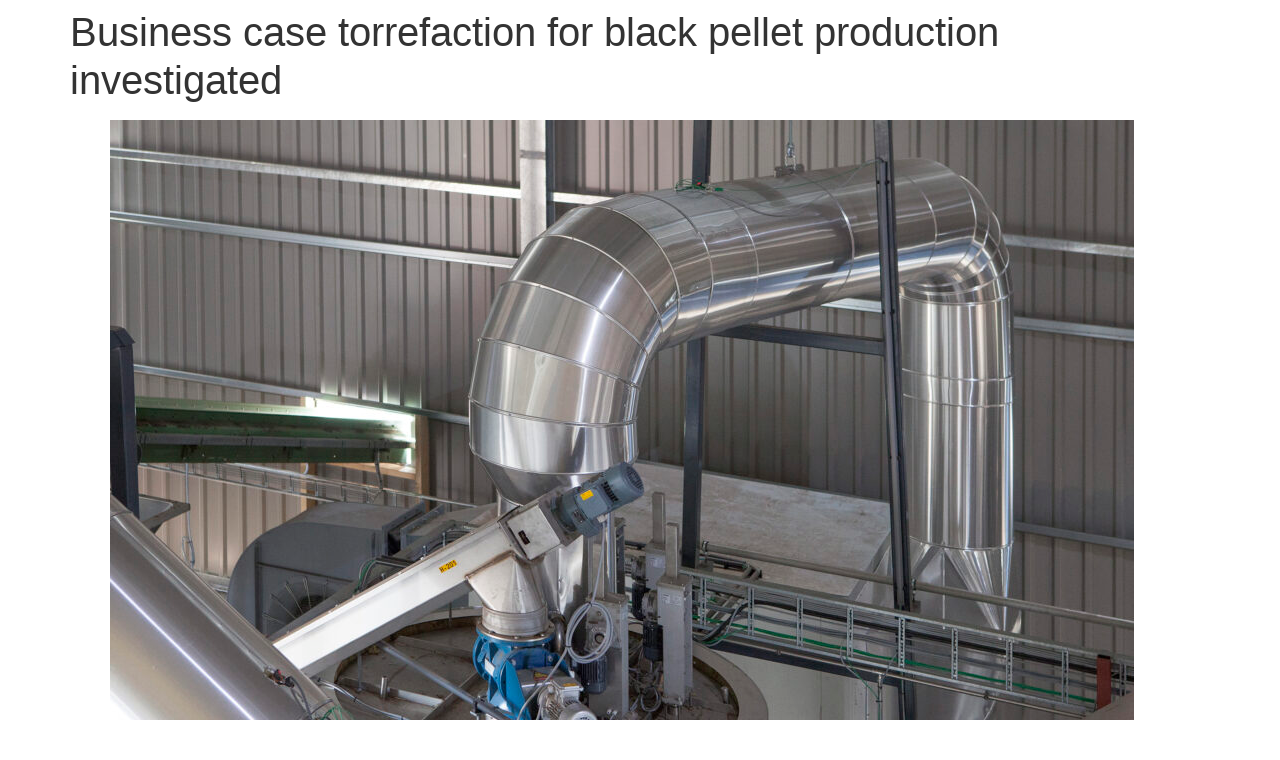

--- FILE ---
content_type: text/html; charset=UTF-8
request_url: https://coegabiomass.com/business-case-torrefaction-for-black-pellet-production-investigated/
body_size: 9696
content:
<!doctype html>
<html lang="en-ZA">
<head>
	<meta charset="UTF-8">
	<meta name="viewport" content="width=device-width, initial-scale=1">
	<link rel="profile" href="https://gmpg.org/xfn/11">
	<meta name='robots' content='noindex, nofollow' />
	<style>img:is([sizes="auto" i], [sizes^="auto," i]) { contain-intrinsic-size: 3000px 1500px }</style>
	
	<!-- This site is optimized with the Yoast SEO plugin v24.6 - https://yoast.com/wordpress/plugins/seo/ -->
	<title>Business case torrefaction for black pellet production investigated - Coega Biomass Centre</title>
	<meta property="og:locale" content="en_US" />
	<meta property="og:type" content="article" />
	<meta property="og:title" content="Business case torrefaction for black pellet production investigated - Coega Biomass Centre" />
	<meta property="og:description" content="In order to start producing black pellets, Partners for Innovation and Yilkins investigate the business case for an investment in torrefaction equipment at the Coega Biomass Center in Port Elizabeth. The investment feasibility study &#8216;Torrefaction for black pellet production&#8217; receives financial support from the Netherlands Enterprise Agency through a DHI subsidy. Late 2020, Hive Energy, [&hellip;]" />
	<meta property="og:url" content="https://coegabiomass.com/business-case-torrefaction-for-black-pellet-production-investigated/" />
	<meta property="og:site_name" content="Coega Biomass Centre" />
	<meta property="article:published_time" content="2021-02-01T10:54:22+00:00" />
	<meta property="article:modified_time" content="2021-02-01T10:56:42+00:00" />
	<meta property="og:image" content="https://coegabiomass.com/wp-content/uploads/2021/02/portugsl-Swirldryer_2-1024x700.jpg" />
	<meta property="og:image:width" content="1024" />
	<meta property="og:image:height" content="700" />
	<meta property="og:image:type" content="image/jpeg" />
	<meta name="author" content="coegabiomass" />
	<meta name="twitter:card" content="summary_large_image" />
	<meta name="twitter:label1" content="Written by" />
	<meta name="twitter:data1" content="coegabiomass" />
	<meta name="twitter:label2" content="Est. reading time" />
	<meta name="twitter:data2" content="1 minute" />
	<script type="application/ld+json" class="yoast-schema-graph">{"@context":"https://schema.org","@graph":[{"@type":"Article","@id":"https://coegabiomass.com/business-case-torrefaction-for-black-pellet-production-investigated/#article","isPartOf":{"@id":"https://coegabiomass.com/business-case-torrefaction-for-black-pellet-production-investigated/"},"author":{"name":"coegabiomass","@id":"https://coegabiomass.com/#/schema/person/5631b9e47c20a9f0becd44beaa42759b"},"headline":"Business case torrefaction for black pellet production investigated","datePublished":"2021-02-01T10:54:22+00:00","dateModified":"2021-02-01T10:56:42+00:00","mainEntityOfPage":{"@id":"https://coegabiomass.com/business-case-torrefaction-for-black-pellet-production-investigated/"},"wordCount":304,"publisher":{"@id":"https://coegabiomass.com/#organization"},"image":{"@id":"https://coegabiomass.com/business-case-torrefaction-for-black-pellet-production-investigated/#primaryimage"},"thumbnailUrl":"https://coegabiomass.com/wp-content/uploads/2021/02/portugsl-Swirldryer_2.jpg","inLanguage":"en-ZA"},{"@type":"WebPage","@id":"https://coegabiomass.com/business-case-torrefaction-for-black-pellet-production-investigated/","url":"https://coegabiomass.com/business-case-torrefaction-for-black-pellet-production-investigated/","name":"Business case torrefaction for black pellet production investigated - Coega Biomass Centre","isPartOf":{"@id":"https://coegabiomass.com/#website"},"primaryImageOfPage":{"@id":"https://coegabiomass.com/business-case-torrefaction-for-black-pellet-production-investigated/#primaryimage"},"image":{"@id":"https://coegabiomass.com/business-case-torrefaction-for-black-pellet-production-investigated/#primaryimage"},"thumbnailUrl":"https://coegabiomass.com/wp-content/uploads/2021/02/portugsl-Swirldryer_2.jpg","datePublished":"2021-02-01T10:54:22+00:00","dateModified":"2021-02-01T10:56:42+00:00","breadcrumb":{"@id":"https://coegabiomass.com/business-case-torrefaction-for-black-pellet-production-investigated/#breadcrumb"},"inLanguage":"en-ZA","potentialAction":[{"@type":"ReadAction","target":["https://coegabiomass.com/business-case-torrefaction-for-black-pellet-production-investigated/"]}]},{"@type":"ImageObject","inLanguage":"en-ZA","@id":"https://coegabiomass.com/business-case-torrefaction-for-black-pellet-production-investigated/#primaryimage","url":"https://coegabiomass.com/wp-content/uploads/2021/02/portugsl-Swirldryer_2.jpg","contentUrl":"https://coegabiomass.com/wp-content/uploads/2021/02/portugsl-Swirldryer_2.jpg","width":2244,"height":1535,"caption":"Torrefaction for black pellets"},{"@type":"BreadcrumbList","@id":"https://coegabiomass.com/business-case-torrefaction-for-black-pellet-production-investigated/#breadcrumb","itemListElement":[{"@type":"ListItem","position":1,"name":"Home","item":"https://coegabiomass.com/"},{"@type":"ListItem","position":2,"name":"News","item":"https://coegabiomass.com/blog/"},{"@type":"ListItem","position":3,"name":"Business case torrefaction for black pellet production investigated"}]},{"@type":"WebSite","@id":"https://coegabiomass.com/#website","url":"https://coegabiomass.com/","name":"Coega Biomass Centre","description":"Producing pellets from biomass residues","publisher":{"@id":"https://coegabiomass.com/#organization"},"potentialAction":[{"@type":"SearchAction","target":{"@type":"EntryPoint","urlTemplate":"https://coegabiomass.com/?s={search_term_string}"},"query-input":{"@type":"PropertyValueSpecification","valueRequired":true,"valueName":"search_term_string"}}],"inLanguage":"en-ZA"},{"@type":"Organization","@id":"https://coegabiomass.com/#organization","name":"Coega Biomass Centre","url":"https://coegabiomass.com/","logo":{"@type":"ImageObject","inLanguage":"en-ZA","@id":"https://coegabiomass.com/#/schema/logo/image/","url":"https://coegabiomass.com/wp-content/uploads/2025/03/1.-CBC-Logo_Official-White-PNG-scaled.jpg","contentUrl":"https://coegabiomass.com/wp-content/uploads/2025/03/1.-CBC-Logo_Official-White-PNG-scaled.jpg","width":2560,"height":1278,"caption":"Coega Biomass Centre"},"image":{"@id":"https://coegabiomass.com/#/schema/logo/image/"}},{"@type":"Person","@id":"https://coegabiomass.com/#/schema/person/5631b9e47c20a9f0becd44beaa42759b","name":"coegabiomass","image":{"@type":"ImageObject","inLanguage":"en-ZA","@id":"https://coegabiomass.com/#/schema/person/image/","url":"https://secure.gravatar.com/avatar/1a2afe94fea1c43cd3d0b472b1d8059e6ccf32bea3b5aef44f9440a5850f3cd9?s=96&d=mm&r=g","contentUrl":"https://secure.gravatar.com/avatar/1a2afe94fea1c43cd3d0b472b1d8059e6ccf32bea3b5aef44f9440a5850f3cd9?s=96&d=mm&r=g","caption":"coegabiomass"},"sameAs":["http://6p7.2bf.myftpupload.com"],"url":"https://coegabiomass.com/author/coegabiomass/"}]}</script>
	<!-- / Yoast SEO plugin. -->


<link rel="alternate" type="application/rss+xml" title="Coega Biomass Centre &raquo; Feed" href="https://coegabiomass.com/feed/" />
<link rel="alternate" type="application/rss+xml" title="Coega Biomass Centre &raquo; Comments Feed" href="https://coegabiomass.com/comments/feed/" />
<script>
window._wpemojiSettings = {"baseUrl":"https:\/\/s.w.org\/images\/core\/emoji\/16.0.1\/72x72\/","ext":".png","svgUrl":"https:\/\/s.w.org\/images\/core\/emoji\/16.0.1\/svg\/","svgExt":".svg","source":{"concatemoji":"https:\/\/coegabiomass.com\/wp-includes\/js\/wp-emoji-release.min.js?ver=6.8.3"}};
/*! This file is auto-generated */
!function(s,n){var o,i,e;function c(e){try{var t={supportTests:e,timestamp:(new Date).valueOf()};sessionStorage.setItem(o,JSON.stringify(t))}catch(e){}}function p(e,t,n){e.clearRect(0,0,e.canvas.width,e.canvas.height),e.fillText(t,0,0);var t=new Uint32Array(e.getImageData(0,0,e.canvas.width,e.canvas.height).data),a=(e.clearRect(0,0,e.canvas.width,e.canvas.height),e.fillText(n,0,0),new Uint32Array(e.getImageData(0,0,e.canvas.width,e.canvas.height).data));return t.every(function(e,t){return e===a[t]})}function u(e,t){e.clearRect(0,0,e.canvas.width,e.canvas.height),e.fillText(t,0,0);for(var n=e.getImageData(16,16,1,1),a=0;a<n.data.length;a++)if(0!==n.data[a])return!1;return!0}function f(e,t,n,a){switch(t){case"flag":return n(e,"\ud83c\udff3\ufe0f\u200d\u26a7\ufe0f","\ud83c\udff3\ufe0f\u200b\u26a7\ufe0f")?!1:!n(e,"\ud83c\udde8\ud83c\uddf6","\ud83c\udde8\u200b\ud83c\uddf6")&&!n(e,"\ud83c\udff4\udb40\udc67\udb40\udc62\udb40\udc65\udb40\udc6e\udb40\udc67\udb40\udc7f","\ud83c\udff4\u200b\udb40\udc67\u200b\udb40\udc62\u200b\udb40\udc65\u200b\udb40\udc6e\u200b\udb40\udc67\u200b\udb40\udc7f");case"emoji":return!a(e,"\ud83e\udedf")}return!1}function g(e,t,n,a){var r="undefined"!=typeof WorkerGlobalScope&&self instanceof WorkerGlobalScope?new OffscreenCanvas(300,150):s.createElement("canvas"),o=r.getContext("2d",{willReadFrequently:!0}),i=(o.textBaseline="top",o.font="600 32px Arial",{});return e.forEach(function(e){i[e]=t(o,e,n,a)}),i}function t(e){var t=s.createElement("script");t.src=e,t.defer=!0,s.head.appendChild(t)}"undefined"!=typeof Promise&&(o="wpEmojiSettingsSupports",i=["flag","emoji"],n.supports={everything:!0,everythingExceptFlag:!0},e=new Promise(function(e){s.addEventListener("DOMContentLoaded",e,{once:!0})}),new Promise(function(t){var n=function(){try{var e=JSON.parse(sessionStorage.getItem(o));if("object"==typeof e&&"number"==typeof e.timestamp&&(new Date).valueOf()<e.timestamp+604800&&"object"==typeof e.supportTests)return e.supportTests}catch(e){}return null}();if(!n){if("undefined"!=typeof Worker&&"undefined"!=typeof OffscreenCanvas&&"undefined"!=typeof URL&&URL.createObjectURL&&"undefined"!=typeof Blob)try{var e="postMessage("+g.toString()+"("+[JSON.stringify(i),f.toString(),p.toString(),u.toString()].join(",")+"));",a=new Blob([e],{type:"text/javascript"}),r=new Worker(URL.createObjectURL(a),{name:"wpTestEmojiSupports"});return void(r.onmessage=function(e){c(n=e.data),r.terminate(),t(n)})}catch(e){}c(n=g(i,f,p,u))}t(n)}).then(function(e){for(var t in e)n.supports[t]=e[t],n.supports.everything=n.supports.everything&&n.supports[t],"flag"!==t&&(n.supports.everythingExceptFlag=n.supports.everythingExceptFlag&&n.supports[t]);n.supports.everythingExceptFlag=n.supports.everythingExceptFlag&&!n.supports.flag,n.DOMReady=!1,n.readyCallback=function(){n.DOMReady=!0}}).then(function(){return e}).then(function(){var e;n.supports.everything||(n.readyCallback(),(e=n.source||{}).concatemoji?t(e.concatemoji):e.wpemoji&&e.twemoji&&(t(e.twemoji),t(e.wpemoji)))}))}((window,document),window._wpemojiSettings);
</script>
<style id='wp-emoji-styles-inline-css'>

	img.wp-smiley, img.emoji {
		display: inline !important;
		border: none !important;
		box-shadow: none !important;
		height: 1em !important;
		width: 1em !important;
		margin: 0 0.07em !important;
		vertical-align: -0.1em !important;
		background: none !important;
		padding: 0 !important;
	}
</style>
<link rel='stylesheet' id='wp-block-library-css' href='https://coegabiomass.com/wp-includes/css/dist/block-library/style.min.css?ver=6.8.3' media='all' />
<link rel='stylesheet' id='coblocks-frontend-css' href='https://coegabiomass.com/wp-content/plugins/coblocks/dist/style-coblocks-1.css?ver=3.1.14' media='all' />
<link rel='stylesheet' id='coblocks-extensions-css' href='https://coegabiomass.com/wp-content/plugins/coblocks/dist/style-coblocks-extensions.css?ver=3.1.14' media='all' />
<link rel='stylesheet' id='coblocks-animation-css' href='https://coegabiomass.com/wp-content/plugins/coblocks/dist/style-coblocks-animation.css?ver=2677611078ee87eb3b1c' media='all' />
<style id='global-styles-inline-css'>
:root{--wp--preset--aspect-ratio--square: 1;--wp--preset--aspect-ratio--4-3: 4/3;--wp--preset--aspect-ratio--3-4: 3/4;--wp--preset--aspect-ratio--3-2: 3/2;--wp--preset--aspect-ratio--2-3: 2/3;--wp--preset--aspect-ratio--16-9: 16/9;--wp--preset--aspect-ratio--9-16: 9/16;--wp--preset--color--black: #000000;--wp--preset--color--cyan-bluish-gray: #abb8c3;--wp--preset--color--white: #ffffff;--wp--preset--color--pale-pink: #f78da7;--wp--preset--color--vivid-red: #cf2e2e;--wp--preset--color--luminous-vivid-orange: #ff6900;--wp--preset--color--luminous-vivid-amber: #fcb900;--wp--preset--color--light-green-cyan: #7bdcb5;--wp--preset--color--vivid-green-cyan: #00d084;--wp--preset--color--pale-cyan-blue: #8ed1fc;--wp--preset--color--vivid-cyan-blue: #0693e3;--wp--preset--color--vivid-purple: #9b51e0;--wp--preset--gradient--vivid-cyan-blue-to-vivid-purple: linear-gradient(135deg,rgba(6,147,227,1) 0%,rgb(155,81,224) 100%);--wp--preset--gradient--light-green-cyan-to-vivid-green-cyan: linear-gradient(135deg,rgb(122,220,180) 0%,rgb(0,208,130) 100%);--wp--preset--gradient--luminous-vivid-amber-to-luminous-vivid-orange: linear-gradient(135deg,rgba(252,185,0,1) 0%,rgba(255,105,0,1) 100%);--wp--preset--gradient--luminous-vivid-orange-to-vivid-red: linear-gradient(135deg,rgba(255,105,0,1) 0%,rgb(207,46,46) 100%);--wp--preset--gradient--very-light-gray-to-cyan-bluish-gray: linear-gradient(135deg,rgb(238,238,238) 0%,rgb(169,184,195) 100%);--wp--preset--gradient--cool-to-warm-spectrum: linear-gradient(135deg,rgb(74,234,220) 0%,rgb(151,120,209) 20%,rgb(207,42,186) 40%,rgb(238,44,130) 60%,rgb(251,105,98) 80%,rgb(254,248,76) 100%);--wp--preset--gradient--blush-light-purple: linear-gradient(135deg,rgb(255,206,236) 0%,rgb(152,150,240) 100%);--wp--preset--gradient--blush-bordeaux: linear-gradient(135deg,rgb(254,205,165) 0%,rgb(254,45,45) 50%,rgb(107,0,62) 100%);--wp--preset--gradient--luminous-dusk: linear-gradient(135deg,rgb(255,203,112) 0%,rgb(199,81,192) 50%,rgb(65,88,208) 100%);--wp--preset--gradient--pale-ocean: linear-gradient(135deg,rgb(255,245,203) 0%,rgb(182,227,212) 50%,rgb(51,167,181) 100%);--wp--preset--gradient--electric-grass: linear-gradient(135deg,rgb(202,248,128) 0%,rgb(113,206,126) 100%);--wp--preset--gradient--midnight: linear-gradient(135deg,rgb(2,3,129) 0%,rgb(40,116,252) 100%);--wp--preset--font-size--small: 13px;--wp--preset--font-size--medium: 20px;--wp--preset--font-size--large: 36px;--wp--preset--font-size--x-large: 42px;--wp--preset--spacing--20: 0.44rem;--wp--preset--spacing--30: 0.67rem;--wp--preset--spacing--40: 1rem;--wp--preset--spacing--50: 1.5rem;--wp--preset--spacing--60: 2.25rem;--wp--preset--spacing--70: 3.38rem;--wp--preset--spacing--80: 5.06rem;--wp--preset--shadow--natural: 6px 6px 9px rgba(0, 0, 0, 0.2);--wp--preset--shadow--deep: 12px 12px 50px rgba(0, 0, 0, 0.4);--wp--preset--shadow--sharp: 6px 6px 0px rgba(0, 0, 0, 0.2);--wp--preset--shadow--outlined: 6px 6px 0px -3px rgba(255, 255, 255, 1), 6px 6px rgba(0, 0, 0, 1);--wp--preset--shadow--crisp: 6px 6px 0px rgba(0, 0, 0, 1);}:root { --wp--style--global--content-size: 800px;--wp--style--global--wide-size: 1200px; }:where(body) { margin: 0; }.wp-site-blocks > .alignleft { float: left; margin-right: 2em; }.wp-site-blocks > .alignright { float: right; margin-left: 2em; }.wp-site-blocks > .aligncenter { justify-content: center; margin-left: auto; margin-right: auto; }:where(.wp-site-blocks) > * { margin-block-start: 24px; margin-block-end: 0; }:where(.wp-site-blocks) > :first-child { margin-block-start: 0; }:where(.wp-site-blocks) > :last-child { margin-block-end: 0; }:root { --wp--style--block-gap: 24px; }:root :where(.is-layout-flow) > :first-child{margin-block-start: 0;}:root :where(.is-layout-flow) > :last-child{margin-block-end: 0;}:root :where(.is-layout-flow) > *{margin-block-start: 24px;margin-block-end: 0;}:root :where(.is-layout-constrained) > :first-child{margin-block-start: 0;}:root :where(.is-layout-constrained) > :last-child{margin-block-end: 0;}:root :where(.is-layout-constrained) > *{margin-block-start: 24px;margin-block-end: 0;}:root :where(.is-layout-flex){gap: 24px;}:root :where(.is-layout-grid){gap: 24px;}.is-layout-flow > .alignleft{float: left;margin-inline-start: 0;margin-inline-end: 2em;}.is-layout-flow > .alignright{float: right;margin-inline-start: 2em;margin-inline-end: 0;}.is-layout-flow > .aligncenter{margin-left: auto !important;margin-right: auto !important;}.is-layout-constrained > .alignleft{float: left;margin-inline-start: 0;margin-inline-end: 2em;}.is-layout-constrained > .alignright{float: right;margin-inline-start: 2em;margin-inline-end: 0;}.is-layout-constrained > .aligncenter{margin-left: auto !important;margin-right: auto !important;}.is-layout-constrained > :where(:not(.alignleft):not(.alignright):not(.alignfull)){max-width: var(--wp--style--global--content-size);margin-left: auto !important;margin-right: auto !important;}.is-layout-constrained > .alignwide{max-width: var(--wp--style--global--wide-size);}body .is-layout-flex{display: flex;}.is-layout-flex{flex-wrap: wrap;align-items: center;}.is-layout-flex > :is(*, div){margin: 0;}body .is-layout-grid{display: grid;}.is-layout-grid > :is(*, div){margin: 0;}body{padding-top: 0px;padding-right: 0px;padding-bottom: 0px;padding-left: 0px;}a:where(:not(.wp-element-button)){text-decoration: underline;}:root :where(.wp-element-button, .wp-block-button__link){background-color: #32373c;border-width: 0;color: #fff;font-family: inherit;font-size: inherit;line-height: inherit;padding: calc(0.667em + 2px) calc(1.333em + 2px);text-decoration: none;}.has-black-color{color: var(--wp--preset--color--black) !important;}.has-cyan-bluish-gray-color{color: var(--wp--preset--color--cyan-bluish-gray) !important;}.has-white-color{color: var(--wp--preset--color--white) !important;}.has-pale-pink-color{color: var(--wp--preset--color--pale-pink) !important;}.has-vivid-red-color{color: var(--wp--preset--color--vivid-red) !important;}.has-luminous-vivid-orange-color{color: var(--wp--preset--color--luminous-vivid-orange) !important;}.has-luminous-vivid-amber-color{color: var(--wp--preset--color--luminous-vivid-amber) !important;}.has-light-green-cyan-color{color: var(--wp--preset--color--light-green-cyan) !important;}.has-vivid-green-cyan-color{color: var(--wp--preset--color--vivid-green-cyan) !important;}.has-pale-cyan-blue-color{color: var(--wp--preset--color--pale-cyan-blue) !important;}.has-vivid-cyan-blue-color{color: var(--wp--preset--color--vivid-cyan-blue) !important;}.has-vivid-purple-color{color: var(--wp--preset--color--vivid-purple) !important;}.has-black-background-color{background-color: var(--wp--preset--color--black) !important;}.has-cyan-bluish-gray-background-color{background-color: var(--wp--preset--color--cyan-bluish-gray) !important;}.has-white-background-color{background-color: var(--wp--preset--color--white) !important;}.has-pale-pink-background-color{background-color: var(--wp--preset--color--pale-pink) !important;}.has-vivid-red-background-color{background-color: var(--wp--preset--color--vivid-red) !important;}.has-luminous-vivid-orange-background-color{background-color: var(--wp--preset--color--luminous-vivid-orange) !important;}.has-luminous-vivid-amber-background-color{background-color: var(--wp--preset--color--luminous-vivid-amber) !important;}.has-light-green-cyan-background-color{background-color: var(--wp--preset--color--light-green-cyan) !important;}.has-vivid-green-cyan-background-color{background-color: var(--wp--preset--color--vivid-green-cyan) !important;}.has-pale-cyan-blue-background-color{background-color: var(--wp--preset--color--pale-cyan-blue) !important;}.has-vivid-cyan-blue-background-color{background-color: var(--wp--preset--color--vivid-cyan-blue) !important;}.has-vivid-purple-background-color{background-color: var(--wp--preset--color--vivid-purple) !important;}.has-black-border-color{border-color: var(--wp--preset--color--black) !important;}.has-cyan-bluish-gray-border-color{border-color: var(--wp--preset--color--cyan-bluish-gray) !important;}.has-white-border-color{border-color: var(--wp--preset--color--white) !important;}.has-pale-pink-border-color{border-color: var(--wp--preset--color--pale-pink) !important;}.has-vivid-red-border-color{border-color: var(--wp--preset--color--vivid-red) !important;}.has-luminous-vivid-orange-border-color{border-color: var(--wp--preset--color--luminous-vivid-orange) !important;}.has-luminous-vivid-amber-border-color{border-color: var(--wp--preset--color--luminous-vivid-amber) !important;}.has-light-green-cyan-border-color{border-color: var(--wp--preset--color--light-green-cyan) !important;}.has-vivid-green-cyan-border-color{border-color: var(--wp--preset--color--vivid-green-cyan) !important;}.has-pale-cyan-blue-border-color{border-color: var(--wp--preset--color--pale-cyan-blue) !important;}.has-vivid-cyan-blue-border-color{border-color: var(--wp--preset--color--vivid-cyan-blue) !important;}.has-vivid-purple-border-color{border-color: var(--wp--preset--color--vivid-purple) !important;}.has-vivid-cyan-blue-to-vivid-purple-gradient-background{background: var(--wp--preset--gradient--vivid-cyan-blue-to-vivid-purple) !important;}.has-light-green-cyan-to-vivid-green-cyan-gradient-background{background: var(--wp--preset--gradient--light-green-cyan-to-vivid-green-cyan) !important;}.has-luminous-vivid-amber-to-luminous-vivid-orange-gradient-background{background: var(--wp--preset--gradient--luminous-vivid-amber-to-luminous-vivid-orange) !important;}.has-luminous-vivid-orange-to-vivid-red-gradient-background{background: var(--wp--preset--gradient--luminous-vivid-orange-to-vivid-red) !important;}.has-very-light-gray-to-cyan-bluish-gray-gradient-background{background: var(--wp--preset--gradient--very-light-gray-to-cyan-bluish-gray) !important;}.has-cool-to-warm-spectrum-gradient-background{background: var(--wp--preset--gradient--cool-to-warm-spectrum) !important;}.has-blush-light-purple-gradient-background{background: var(--wp--preset--gradient--blush-light-purple) !important;}.has-blush-bordeaux-gradient-background{background: var(--wp--preset--gradient--blush-bordeaux) !important;}.has-luminous-dusk-gradient-background{background: var(--wp--preset--gradient--luminous-dusk) !important;}.has-pale-ocean-gradient-background{background: var(--wp--preset--gradient--pale-ocean) !important;}.has-electric-grass-gradient-background{background: var(--wp--preset--gradient--electric-grass) !important;}.has-midnight-gradient-background{background: var(--wp--preset--gradient--midnight) !important;}.has-small-font-size{font-size: var(--wp--preset--font-size--small) !important;}.has-medium-font-size{font-size: var(--wp--preset--font-size--medium) !important;}.has-large-font-size{font-size: var(--wp--preset--font-size--large) !important;}.has-x-large-font-size{font-size: var(--wp--preset--font-size--x-large) !important;}
:root :where(.wp-block-pullquote){font-size: 1.5em;line-height: 1.6;}
</style>
<link rel='stylesheet' id='SFSImainCss-css' href='https://coegabiomass.com/wp-content/plugins/ultimate-social-media-icons/css/sfsi-style.css?ver=2.9.5' media='all' />
<link rel='stylesheet' id='wp-components-css' href='https://coegabiomass.com/wp-includes/css/dist/components/style.min.css?ver=6.8.3' media='all' />
<link rel='stylesheet' id='godaddy-styles-css' href='https://coegabiomass.com/wp-content/mu-plugins/vendor/wpex/godaddy-launch/includes/Dependencies/GoDaddy/Styles/build/latest.css?ver=2.0.2' media='all' />
<link rel='stylesheet' id='hello-elementor-css' href='https://coegabiomass.com/wp-content/themes/hello-elementor/style.min.css?ver=3.3.0' media='all' />
<link rel='stylesheet' id='hello-elementor-theme-style-css' href='https://coegabiomass.com/wp-content/themes/hello-elementor/theme.min.css?ver=3.3.0' media='all' />
<link rel='stylesheet' id='hello-elementor-header-footer-css' href='https://coegabiomass.com/wp-content/themes/hello-elementor/header-footer.min.css?ver=3.3.0' media='all' />
<link rel='stylesheet' id='elementor-frontend-css' href='https://coegabiomass.com/wp-content/plugins/elementor/assets/css/frontend.min.css?ver=3.27.6' media='all' />
<link rel='stylesheet' id='elementor-post-406-css' href='https://coegabiomass.com/wp-content/uploads/elementor/css/post-406.css?ver=1741781839' media='all' />
<script src="https://coegabiomass.com/wp-includes/js/jquery/jquery.min.js?ver=3.7.1" id="jquery-core-js"></script>
<script src="https://coegabiomass.com/wp-includes/js/jquery/jquery-migrate.min.js?ver=3.4.1" id="jquery-migrate-js"></script>
<link rel="https://api.w.org/" href="https://coegabiomass.com/wp-json/" /><link rel="alternate" title="JSON" type="application/json" href="https://coegabiomass.com/wp-json/wp/v2/posts/219" /><link rel="EditURI" type="application/rsd+xml" title="RSD" href="https://coegabiomass.com/xmlrpc.php?rsd" />
<link rel='shortlink' href='https://coegabiomass.com/?p=219' />
<link rel="alternate" title="oEmbed (JSON)" type="application/json+oembed" href="https://coegabiomass.com/wp-json/oembed/1.0/embed?url=https%3A%2F%2Fcoegabiomass.com%2Fbusiness-case-torrefaction-for-black-pellet-production-investigated%2F" />
<link rel="alternate" title="oEmbed (XML)" type="text/xml+oembed" href="https://coegabiomass.com/wp-json/oembed/1.0/embed?url=https%3A%2F%2Fcoegabiomass.com%2Fbusiness-case-torrefaction-for-black-pellet-production-investigated%2F&#038;format=xml" />
<meta name="follow.[base64]" content="vrSDSEfKenzXdY8vt89W"/><meta name="generator" content="Elementor 3.27.6; features: e_font_icon_svg, additional_custom_breakpoints, e_element_cache; settings: css_print_method-external, google_font-enabled, font_display-swap">
			<style>
				.e-con.e-parent:nth-of-type(n+4):not(.e-lazyloaded):not(.e-no-lazyload),
				.e-con.e-parent:nth-of-type(n+4):not(.e-lazyloaded):not(.e-no-lazyload) * {
					background-image: none !important;
				}
				@media screen and (max-height: 1024px) {
					.e-con.e-parent:nth-of-type(n+3):not(.e-lazyloaded):not(.e-no-lazyload),
					.e-con.e-parent:nth-of-type(n+3):not(.e-lazyloaded):not(.e-no-lazyload) * {
						background-image: none !important;
					}
				}
				@media screen and (max-height: 640px) {
					.e-con.e-parent:nth-of-type(n+2):not(.e-lazyloaded):not(.e-no-lazyload),
					.e-con.e-parent:nth-of-type(n+2):not(.e-lazyloaded):not(.e-no-lazyload) * {
						background-image: none !important;
					}
				}
			</style>
			<link rel="icon" href="https://coegabiomass.com/wp-content/uploads/2025/03/CBC_-Logo-Icon-_-black-n-white-150x150.webp" sizes="32x32" />
<link rel="icon" href="https://coegabiomass.com/wp-content/uploads/2025/03/CBC_-Logo-Icon-_-black-n-white.webp" sizes="192x192" />
<link rel="apple-touch-icon" href="https://coegabiomass.com/wp-content/uploads/2025/03/CBC_-Logo-Icon-_-black-n-white.webp" />
<meta name="msapplication-TileImage" content="https://coegabiomass.com/wp-content/uploads/2025/03/CBC_-Logo-Icon-_-black-n-white.webp" />
</head>
<body class="wp-singular post-template-default single single-post postid-219 single-format-standard wp-custom-logo wp-embed-responsive wp-theme-hello-elementor sfsi_actvite_theme_default theme-default elementor-default elementor-kit-406">


<a class="skip-link screen-reader-text" href="#content">Skip to content</a>


<main id="content" class="site-main post-219 post type-post status-publish format-standard has-post-thumbnail hentry">

			<div class="page-header">
			<h1 class="entry-title">Business case torrefaction for black pellet production investigated</h1>		</div>
	
	<div class="page-content">
		
<figure class="wp-block-image size-large"><img fetchpriority="high" decoding="async" width="1024" height="700" src="https://coegabiomass.com/wp-content/uploads/2021/02/portugsl-Swirldryer_2-1024x700.jpg" alt="" class="wp-image-220" srcset="https://coegabiomass.com/wp-content/uploads/2021/02/portugsl-Swirldryer_2-1024x700.jpg 1024w, https://coegabiomass.com/wp-content/uploads/2021/02/portugsl-Swirldryer_2-300x205.jpg 300w, https://coegabiomass.com/wp-content/uploads/2021/02/portugsl-Swirldryer_2-768x525.jpg 768w, https://coegabiomass.com/wp-content/uploads/2021/02/portugsl-Swirldryer_2-1536x1051.jpg 1536w, https://coegabiomass.com/wp-content/uploads/2021/02/portugsl-Swirldryer_2-2048x1401.jpg 2048w" sizes="(max-width: 1024px) 100vw, 1024px" /></figure>



<p><strong>In order to start producing black pellets, Partners for Innovation and <a href="https://yilkins.com/" target="_blank" rel="noreferrer noopener">Yilkins</a> investigate the business case for an investment in torrefaction equipment at the <a href="https://coegabiomass.com/" target="_blank" rel="noreferrer noopener">Coega Biomass Center</a> in Port Elizabeth. The investment feasibility study &#8216;Torrefaction for black pellet production&#8217; receives financial support from the Netherlands Enterprise Agency through a DHI subsidy.</strong></p>



<p>Late 2020, <a href="https://www.hiveenergy.co.uk/" target="_blank" rel="noreferrer noopener">Hive Energy</a>, Partners for Innovation and <a href="http://www.iliveworld.co.za/" target="_blank" rel="noreferrer noopener">iLive</a> acquired a dormant pellet factory in South Africa. Currently, the Coega Biomass Centre is equipped to produce white pellets only. Black pellets have significant environmental and economic advantages over white pellets.</p>



<h3 class="wp-block-heading">Benefits torrefaction</h3>



<p>Torrefaction of biomass is a mild form of pyrolysis at temperatures typically between 200 and 320 °C. The torrefaction should enable the factory to use (lower quality) biomass residue waste streams like Alien Invasive Species (AIS) clearing, garden waste, forestry residues and pruning’s. Torrefaction is a proven and tested technology – but not so much for South Africa. Yilkins has developed a technology that provides a unique drying and torrefaction system to produce black pellets for a premium or industrial grade market.</p>



<h3 class="wp-block-heading">Business case</h3>



<p>Investing in the torrefaction unit at the Coega Biomass Centre involves serious money. Despite the obvious economic, environmental and social benefits, there is uncertainty about the business case for such an investment. Therefore the economic feasibility of this investment must be clear first. With support of the ‘Demonstration projects, feasibility studies and investment preparation projects’ (DHI) scheme, intended to support Dutch companies that plan to invest abroad, Partners for Innovation and Yilkins will conduct an investment preparation project.</p>



<h3 class="wp-block-heading">Want to know more?</h3>



<p>For more information about the torrefaction technology, please contact<a href="https://www.linkedin.com/in/joris-spaan-203132a/" target="_blank" rel="noreferrer noopener"> Joris Spaan</a> (<a href="https://yilkins.com/" target="_blank" rel="noreferrer noopener">Yilkins</a>) or <a href="https://partnersforinnovation.com/en/team/emiel-hanekamp/" target="_blank" rel="noreferrer noopener">Emiel Hanekamp</a> (Partners for Innovation). For more information about the <a href="https://coegabiomass.com/" target="_blank" rel="noreferrer noopener">Coega Biomass Centre</a>&nbsp; or subsidies for your innovation project, please contact <a href="https://partnersforinnovation.com/en/team/emiel-hanekamp/" target="_blank" rel="noreferrer noopener">Emiel Hanekamp</a> (Partners for Innovation).</p>

		
			</div>

	
</main>

	<footer id="site-footer" class="site-footer dynamic-footer ">
	<div class="footer-inner">
		<div class="site-branding show-logo">
							<div class="site-logo hide">
					<a href="https://coegabiomass.com/" class="custom-logo-link" rel="home"><img width="2560" height="1278" src="https://coegabiomass.com/wp-content/uploads/2025/03/1.-CBC-Logo_Official-White-PNG-scaled.jpg" class="custom-logo" alt="Coega Biomass Centre" decoding="async" srcset="https://coegabiomass.com/wp-content/uploads/2025/03/1.-CBC-Logo_Official-White-PNG-scaled.jpg 2560w, https://coegabiomass.com/wp-content/uploads/2025/03/1.-CBC-Logo_Official-White-PNG-300x150.jpg 300w, https://coegabiomass.com/wp-content/uploads/2025/03/1.-CBC-Logo_Official-White-PNG-1024x511.jpg 1024w, https://coegabiomass.com/wp-content/uploads/2025/03/1.-CBC-Logo_Official-White-PNG-768x383.jpg 768w, https://coegabiomass.com/wp-content/uploads/2025/03/1.-CBC-Logo_Official-White-PNG-1536x767.jpg 1536w, https://coegabiomass.com/wp-content/uploads/2025/03/1.-CBC-Logo_Official-White-PNG-2048x1022.jpg 2048w" sizes="(max-width: 2560px) 100vw, 2560px" /></a>				</div>
							<p class="site-description hide">
					Producing pellets from biomass residues				</p>
					</div>

		
					<div class="copyright hide">
				<p>All rights reserved</p>
			</div>
			</div>
</footer>

<script type="speculationrules">
{"prefetch":[{"source":"document","where":{"and":[{"href_matches":"\/*"},{"not":{"href_matches":["\/wp-*.php","\/wp-admin\/*","\/wp-content\/uploads\/*","\/wp-content\/*","\/wp-content\/plugins\/*","\/wp-content\/themes\/hello-elementor\/*","\/*\\?(.+)"]}},{"not":{"selector_matches":"a[rel~=\"nofollow\"]"}},{"not":{"selector_matches":".no-prefetch, .no-prefetch a"}}]},"eagerness":"conservative"}]}
</script>
			<script src="//platform.linkedin.com/in.js" type="text/javascript">
				lang: en_US
			</script>
			<script>
window.addEventListener('sfsi_functions_loaded', function() {
    if (typeof sfsi_responsive_toggle == 'function') {
        sfsi_responsive_toggle(0);
        // console.log('sfsi_responsive_toggle');

    }
})
</script>
    <script>
        window.addEventListener('sfsi_functions_loaded', function () {
            if (typeof sfsi_plugin_version == 'function') {
                sfsi_plugin_version(2.77);
            }
        });

        function sfsi_processfurther(ref) {
            var feed_id = '[base64]';
            var feedtype = 8;
            var email = jQuery(ref).find('input[name="email"]').val();
            var filter = /^(([^<>()[\]\\.,;:\s@\"]+(\.[^<>()[\]\\.,;:\s@\"]+)*)|(\".+\"))@((\[[0-9]{1,3}\.[0-9]{1,3}\.[0-9]{1,3}\.[0-9]{1,3}\])|(([a-zA-Z\-0-9]+\.)+[a-zA-Z]{2,}))$/;
            if ((email != "Enter your email") && (filter.test(email))) {
                if (feedtype == "8") {
                    var url = "https://api.follow.it/subscription-form/" + feed_id + "/" + feedtype;
                    window.open(url, "popupwindow", "scrollbars=yes,width=1080,height=760");
                    return true;
                }
            } else {
                alert("Please enter email address");
                jQuery(ref).find('input[name="email"]').focus();
                return false;
            }
        }
    </script>
    <style type="text/css" aria-selected="true">
        .sfsi_subscribe_Popinner {
             width: 100% !important;

            height: auto !important;

         padding: 18px 0px !important;

            background-color: #ffffff !important;
        }

        .sfsi_subscribe_Popinner form {
            margin: 0 20px !important;
        }

        .sfsi_subscribe_Popinner h5 {
            font-family: Helvetica,Arial,sans-serif !important;

             font-weight: bold !important;   color:#000000 !important; font-size: 16px !important;   text-align:center !important; margin: 0 0 10px !important;
            padding: 0 !important;
        }

        .sfsi_subscription_form_field {
            margin: 5px 0 !important;
            width: 100% !important;
            display: inline-flex;
            display: -webkit-inline-flex;
        }

        .sfsi_subscription_form_field input {
            width: 100% !important;
            padding: 10px 0px !important;
        }

        .sfsi_subscribe_Popinner input[type=email] {
         font-family: Helvetica,Arial,sans-serif !important;   font-style:normal !important;   font-size:14px !important; text-align: center !important;        }

        .sfsi_subscribe_Popinner input[type=email]::-webkit-input-placeholder {

         font-family: Helvetica,Arial,sans-serif !important;   font-style:normal !important;  font-size: 14px !important;   text-align:center !important;        }

        .sfsi_subscribe_Popinner input[type=email]:-moz-placeholder {
            /* Firefox 18- */
         font-family: Helvetica,Arial,sans-serif !important;   font-style:normal !important;   font-size: 14px !important;   text-align:center !important;
        }

        .sfsi_subscribe_Popinner input[type=email]::-moz-placeholder {
            /* Firefox 19+ */
         font-family: Helvetica,Arial,sans-serif !important;   font-style: normal !important;
              font-size: 14px !important;   text-align:center !important;        }

        .sfsi_subscribe_Popinner input[type=email]:-ms-input-placeholder {

            font-family: Helvetica,Arial,sans-serif !important;  font-style:normal !important;   font-size:14px !important;
         text-align: center !important;        }

        .sfsi_subscribe_Popinner input[type=submit] {

         font-family: Helvetica,Arial,sans-serif !important;   font-weight: bold !important;   color:#000000 !important; font-size: 16px !important;   text-align:center !important; background-color: #dedede !important;        }

                .sfsi_shortcode_container {
            float: left;
        }

        .sfsi_shortcode_container .norm_row .sfsi_wDiv {
            position: relative !important;
        }

        .sfsi_shortcode_container .sfsi_holders {
            display: none;
        }

            </style>

    			<script>
				const lazyloadRunObserver = () => {
					const lazyloadBackgrounds = document.querySelectorAll( `.e-con.e-parent:not(.e-lazyloaded)` );
					const lazyloadBackgroundObserver = new IntersectionObserver( ( entries ) => {
						entries.forEach( ( entry ) => {
							if ( entry.isIntersecting ) {
								let lazyloadBackground = entry.target;
								if( lazyloadBackground ) {
									lazyloadBackground.classList.add( 'e-lazyloaded' );
								}
								lazyloadBackgroundObserver.unobserve( entry.target );
							}
						});
					}, { rootMargin: '200px 0px 200px 0px' } );
					lazyloadBackgrounds.forEach( ( lazyloadBackground ) => {
						lazyloadBackgroundObserver.observe( lazyloadBackground );
					} );
				};
				const events = [
					'DOMContentLoaded',
					'elementor/lazyload/observe',
				];
				events.forEach( ( event ) => {
					document.addEventListener( event, lazyloadRunObserver );
				} );
			</script>
			<script src="https://coegabiomass.com/wp-content/plugins/coblocks/dist/js/coblocks-animation.js?ver=3.1.14" id="coblocks-animation-js"></script>
<script src="https://coegabiomass.com/wp-content/plugins/coblocks/dist/js/vendors/tiny-swiper.js?ver=3.1.14" id="coblocks-tiny-swiper-js"></script>
<script id="coblocks-tinyswiper-initializer-js-extra">
var coblocksTinyswiper = {"carouselPrevButtonAriaLabel":"Previous","carouselNextButtonAriaLabel":"Next","sliderImageAriaLabel":"Image"};
</script>
<script src="https://coegabiomass.com/wp-content/plugins/coblocks/dist/js/coblocks-tinyswiper-initializer.js?ver=3.1.14" id="coblocks-tinyswiper-initializer-js"></script>
<script src="https://coegabiomass.com/wp-includes/js/jquery/ui/core.min.js?ver=1.13.3" id="jquery-ui-core-js"></script>
<script src="https://coegabiomass.com/wp-content/plugins/ultimate-social-media-icons/js/shuffle/modernizr.custom.min.js?ver=6.8.3" id="SFSIjqueryModernizr-js"></script>
<script src="https://coegabiomass.com/wp-content/plugins/ultimate-social-media-icons/js/shuffle/jquery.shuffle.min.js?ver=6.8.3" id="SFSIjqueryShuffle-js"></script>
<script src="https://coegabiomass.com/wp-content/plugins/ultimate-social-media-icons/js/shuffle/random-shuffle-min.js?ver=6.8.3" id="SFSIjqueryrandom-shuffle-js"></script>
<script id="SFSICustomJs-js-extra">
var sfsi_icon_ajax_object = {"nonce":"cc7f418c3b","ajax_url":"https:\/\/coegabiomass.com\/wp-admin\/admin-ajax.php","plugin_url":"https:\/\/coegabiomass.com\/wp-content\/plugins\/ultimate-social-media-icons\/"};
</script>
<script src="https://coegabiomass.com/wp-content/plugins/ultimate-social-media-icons/js/custom.js?ver=2.9.5" id="SFSICustomJs-js"></script>
<script src="https://coegabiomass.com/wp-content/themes/hello-elementor/assets/js/hello-frontend.min.js?ver=3.3.0" id="hello-theme-frontend-js"></script>

</body>
</html>


--- FILE ---
content_type: text/css
request_url: https://coegabiomass.com/wp-content/uploads/elementor/css/post-406.css?ver=1741781839
body_size: 173
content:
.elementor-kit-406{--e-global-color-primary:#3CD2CC;--e-global-color-secondary:#404040;--e-global-color-text:#7A7A7A;--e-global-color-accent:#3CD2CC;--e-global-typography-primary-font-family:"Gill Sans MT";--e-global-typography-primary-font-size:18px;--e-global-typography-primary-font-weight:600;--e-global-typography-secondary-font-family:"Gill Sans MT";--e-global-typography-secondary-font-size:15px;--e-global-typography-secondary-font-weight:300;--e-global-typography-text-font-family:"Gill Sans text (thin)";--e-global-typography-text-font-weight:300;--e-global-typography-accent-font-family:"Gill Sans MT";--e-global-typography-accent-font-weight:500;--e-global-typography-8d30ac5-font-family:"Gill Sans text (thin)";--e-global-typography-8d30ac5-font-size:15px;--e-global-typography-8d30ac5-font-weight:300;}.elementor-kit-406 e-page-transition{background-color:#FFBC7D;}.elementor-section.elementor-section-boxed > .elementor-container{max-width:1140px;}.e-con{--container-max-width:1140px;}.elementor-widget:not(:last-child){margin-block-end:20px;}.elementor-element{--widgets-spacing:20px 20px;--widgets-spacing-row:20px;--widgets-spacing-column:20px;}{}h1.entry-title{display:var(--page-title-display);}.site-header{padding-inline-end:0px;padding-inline-start:0px;}@media(max-width:1024px){.elementor-section.elementor-section-boxed > .elementor-container{max-width:1024px;}.e-con{--container-max-width:1024px;}}@media(max-width:767px){.elementor-section.elementor-section-boxed > .elementor-container{max-width:767px;}.e-con{--container-max-width:767px;}}/* Start Custom Fonts CSS */@font-face {
	font-family: 'Gill Sans MT';
	font-display: auto;
	src: url('https://coegabiomass.com/wp-content/uploads/2025/03/33019645031.ttf') format('truetype');
}
/* End Custom Fonts CSS */
/* Start Custom Fonts CSS */@font-face {
	font-family: 'Gill Sans text (thin)';
	font-display: auto;
	src: url('https://coegabiomass.com/wp-content/uploads/2025/03/Gill-Sans-Light-Regular.ttf') format('truetype');
}
/* End Custom Fonts CSS */